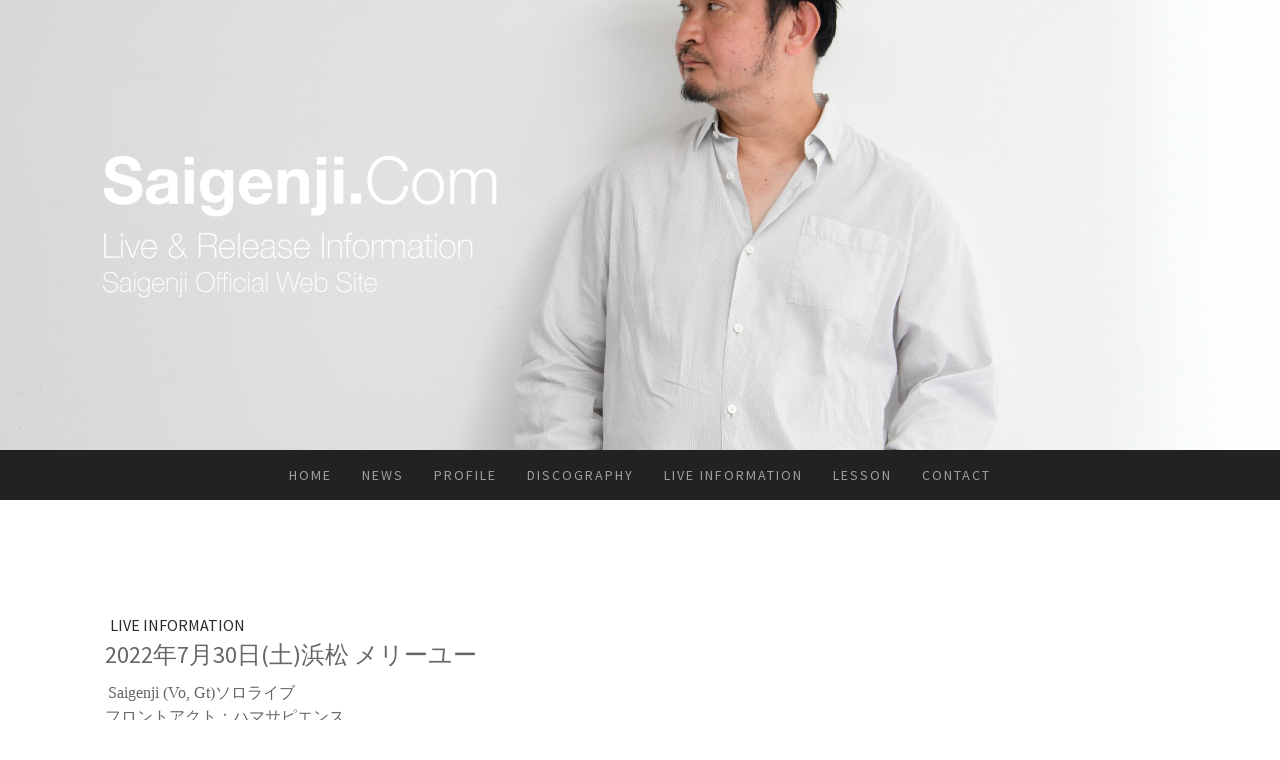

--- FILE ---
content_type: text/html; charset=UTF-8
request_url: https://www.saigenji.com/2022/05/08/2022%E5%B9%B47%E6%9C%8830%E6%97%A5-%E5%9C%9F-%E6%B5%9C%E6%9D%BE-%E3%83%A1%E3%83%AA%E3%83%BC%E3%83%A6%E3%83%BC/
body_size: 9594
content:
<!DOCTYPE html>
<html lang="ja-JP"><head>
    <meta charset="utf-8"/>
    <link rel="dns-prefetch preconnect" href="https://u.jimcdn.com/" crossorigin="anonymous"/>
<link rel="dns-prefetch preconnect" href="https://assets.jimstatic.com/" crossorigin="anonymous"/>
<link rel="dns-prefetch preconnect" href="https://image.jimcdn.com" crossorigin="anonymous"/>
<link rel="dns-prefetch preconnect" href="https://fonts.jimstatic.com" crossorigin="anonymous"/>
<meta name="viewport" content="width=device-width, initial-scale=1"/>
<meta http-equiv="X-UA-Compatible" content="IE=edge"/>
<meta name="description" content=""/>
<meta name="robots" content="index, follow, archive"/>
<meta property="st:section" content=""/>
<meta name="generator" content="Jimdo Creator"/>
<meta name="twitter:title" content="2022年7月30日(土)浜松 メリーユー"/>
<meta name="twitter:description" content="Saigenjiソロライブ フロントアクト：ハマサピエンス"/>
<meta name="twitter:card" content="summary_large_image"/>
<meta property="og:url" content="https://www.saigenji.com/2022/05/08/2022%E5%B9%B47%E6%9C%8830%E6%97%A5-%E5%9C%9F-%E6%B5%9C%E6%9D%BE-%E3%83%A1%E3%83%AA%E3%83%BC%E3%83%A6%E3%83%BC/"/>
<meta property="og:title" content="2022年7月30日(土)浜松 メリーユー"/>
<meta property="og:description" content="Saigenjiソロライブ フロントアクト：ハマサピエンス"/>
<meta property="og:type" content="article"/>
<meta property="og:locale" content="ja_JP"/>
<meta property="og:site_name" content="Saigenji official web site"/>
<meta name="twitter:image" content="https://image.jimcdn.com/cdn-cgi/image/width=4000%2Cheight=3000%2Cfit=contain%2Cformat=jpg%2C/app/cms/storage/image/path/s4fed63df409501d3/image/i724a92a8bc6609dc/version/1652013304/2022%E5%B9%B47%E6%9C%8830%E6%97%A5-%E5%9C%9F-%E6%B5%9C%E6%9D%BE-%E3%83%A1%E3%83%AA%E3%83%BC%E3%83%A6%E3%83%BC.jpg"/>
<meta property="og:image" content="https://image.jimcdn.com/cdn-cgi/image/width=4000%2Cheight=3000%2Cfit=contain%2Cformat=jpg%2C/app/cms/storage/image/path/s4fed63df409501d3/image/i724a92a8bc6609dc/version/1652013304/2022%E5%B9%B47%E6%9C%8830%E6%97%A5-%E5%9C%9F-%E6%B5%9C%E6%9D%BE-%E3%83%A1%E3%83%AA%E3%83%BC%E3%83%A6%E3%83%BC.jpg"/>
<meta property="og:image:width" content="2056"/>
<meta property="og:image:height" content="1585"/>
<meta property="og:image:secure_url" content="https://image.jimcdn.com/cdn-cgi/image/width=4000%2Cheight=3000%2Cfit=contain%2Cformat=jpg%2C/app/cms/storage/image/path/s4fed63df409501d3/image/i724a92a8bc6609dc/version/1652013304/2022%E5%B9%B47%E6%9C%8830%E6%97%A5-%E5%9C%9F-%E6%B5%9C%E6%9D%BE-%E3%83%A1%E3%83%AA%E3%83%BC%E3%83%A6%E3%83%BC.jpg"/>
<meta property="article:published_time" content="2022-05-08 21:30:33"/><title>2022年7月30日(土)浜松 メリーユー - Saigenji official web site</title>
<link rel="icon" type="image/png" href="[data-uri]"/>
    <link rel="alternate" type="application/rss+xml" title="ブログ" href="https://www.saigenji.com/rss/blog"/>    
<link rel="canonical" href="https://www.saigenji.com/2022/05/08/2022年7月30日-土-浜松-メリーユー/"/>

        <script src="https://assets.jimstatic.com/ckies.js.865e7e29143a563466bd.js"></script>

        <script src="https://assets.jimstatic.com/cookieControl.js.05068c522913fc506a64.js"></script>
    <script>window.CookieControlSet.setToOff();</script>

    <style>html,body{margin:0}.hidden{display:none}.n{padding:5px}#cc-website-title a {text-decoration: none}.cc-m-image-align-1{text-align:left}.cc-m-image-align-2{text-align:right}.cc-m-image-align-3{text-align:center}</style>

        <link href="https://u.jimcdn.com/cms/o/s4fed63df409501d3/layout/dm_5c4156ac41533531812025ad55528c03/css/layout.css?t=1685292806" rel="stylesheet" type="text/css" id="jimdo_layout_css"/>
<script>     /* <![CDATA[ */     /*!  loadCss [c]2014 @scottjehl, Filament Group, Inc.  Licensed MIT */     window.loadCSS = window.loadCss = function(e,n,t){var r,l=window.document,a=l.createElement("link");if(n)r=n;else{var i=(l.body||l.getElementsByTagName("head")[0]).childNodes;r=i[i.length-1]}var o=l.styleSheets;a.rel="stylesheet",a.href=e,a.media="only x",r.parentNode.insertBefore(a,n?r:r.nextSibling);var d=function(e){for(var n=a.href,t=o.length;t--;)if(o[t].href===n)return e.call(a);setTimeout(function(){d(e)})};return a.onloadcssdefined=d,d(function(){a.media=t||"all"}),a};     window.onloadCSS = function(n,o){n.onload=function(){n.onload=null,o&&o.call(n)},"isApplicationInstalled"in navigator&&"onloadcssdefined"in n&&n.onloadcssdefined(o)}     /* ]]> */ </script>     <script>
// <![CDATA[
onloadCSS(loadCss('https://assets.jimstatic.com/web.css.0732c147b7adfbb7c932a67d78765812.css') , function() {
    this.id = 'jimdo_web_css';
});
// ]]>
</script>
<link href="https://assets.jimstatic.com/web.css.0732c147b7adfbb7c932a67d78765812.css" rel="preload" as="style"/>
<noscript>
<link href="https://assets.jimstatic.com/web.css.0732c147b7adfbb7c932a67d78765812.css" rel="stylesheet"/>
</noscript>
    <script>
    //<![CDATA[
        var jimdoData = {"isTestserver":false,"isLcJimdoCom":false,"isJimdoHelpCenter":false,"isProtectedPage":false,"cstok":"86f4b1e6cdcbd7fa577bfaa316d6abe00500096d","cacheJsKey":"a696674d4c92f468fb8c962458f373cd72fe7ea7","cacheCssKey":"a696674d4c92f468fb8c962458f373cd72fe7ea7","cdnUrl":"https:\/\/assets.jimstatic.com\/","minUrl":"https:\/\/assets.jimstatic.com\/app\/cdn\/min\/file\/","authUrl":"https:\/\/a.jimdo.com\/","webPath":"https:\/\/www.saigenji.com\/","appUrl":"https:\/\/a.jimdo.com\/","cmsLanguage":"ja_JP","isFreePackage":false,"mobile":false,"isDevkitTemplateUsed":true,"isTemplateResponsive":true,"websiteId":"s4fed63df409501d3","pageId":1688750976,"packageId":2,"shop":{"deliveryTimeTexts":{"1":"\u304a\u5c4a\u3051\u65e5\u6570\uff1a1~3\u65e5","2":"\u304a\u5c4a\u3051\u65e5\u6570\uff1a3~5\u65e5","3":"\u304a\u5c4a\u3051\u65e5\u6570\uff1a5~8\u65e5"},"checkoutButtonText":"\u8cfc\u5165","isReady":false,"currencyFormat":{"pattern":"\u00a4#,##0","convertedPattern":"$#,##0","symbols":{"GROUPING_SEPARATOR":",","DECIMAL_SEPARATOR":".","CURRENCY_SYMBOL":"\uffe5"}},"currencyLocale":"ja_JP"},"tr":{"gmap":{"searchNotFound":"\u5165\u529b\u3055\u308c\u305f\u4f4f\u6240\u306f\u5b58\u5728\u3057\u306a\u3044\u304b\u3001\u898b\u3064\u3051\u308b\u3053\u3068\u304c\u3067\u304d\u307e\u305b\u3093\u3067\u3057\u305f\u3002","routeNotFound":"\u30eb\u30fc\u30c8\u304c\u8a08\u7b97\u3067\u304d\u307e\u305b\u3093\u3067\u3057\u305f\u3002\u76ee\u7684\u5730\u304c\u9060\u3059\u304e\u308b\u304b\u660e\u78ba\u3067\u306f\u306a\u3044\u53ef\u80fd\u6027\u304c\u3042\u308a\u307e\u3059\u3002"},"shop":{"checkoutSubmit":{"next":"\u6b21\u3078","wait":"\u304a\u5f85\u3061\u304f\u3060\u3055\u3044"},"paypalError":"\u30a8\u30e9\u30fc\u304c\u767a\u751f\u3057\u307e\u3057\u305f\u3002\u518d\u5ea6\u304a\u8a66\u3057\u304f\u3060\u3055\u3044\u3002","cartBar":"\u30b7\u30e7\u30c3\u30d4\u30f3\u30b0\u30ab\u30fc\u30c8\u3092\u78ba\u8a8d","maintenance":"\u7533\u3057\u8a33\u3054\u3056\u3044\u307e\u305b\u3093\u3001\u30e1\u30f3\u30c6\u30ca\u30f3\u30b9\u4e2d\u306e\u305f\u3081\u4e00\u6642\u7684\u306b\u30b7\u30e7\u30c3\u30d7\u304c\u5229\u7528\u3067\u304d\u307e\u305b\u3093\u3002\u3054\u8ff7\u60d1\u3092\u304a\u304b\u3051\u3057\u7533\u3057\u8a33\u3054\u3056\u3044\u307e\u305b\u3093\u304c\u3001\u304a\u6642\u9593\u3092\u3042\u3051\u3066\u518d\u5ea6\u304a\u8a66\u3057\u304f\u3060\u3055\u3044\u3002","addToCartOverlay":{"productInsertedText":"\u30ab\u30fc\u30c8\u306b\u5546\u54c1\u304c\u8ffd\u52a0\u3055\u308c\u307e\u3057\u305f","continueShoppingText":"\u8cb7\u3044\u7269\u3092\u7d9a\u3051\u308b","reloadPageText":"\u66f4\u65b0"},"notReadyText":"\u3053\u3061\u3089\u306e\u30b7\u30e7\u30c3\u30d7\u306f\u73fe\u5728\u6e96\u5099\u4e2d\u306e\u305f\u3081\u3054\u5229\u7528\u3044\u305f\u3060\u3051\u307e\u305b\u3093\u3002\u30b7\u30e7\u30c3\u30d7\u30aa\u30fc\u30ca\u30fc\u306f\u4ee5\u4e0b\u3092\u3054\u78ba\u8a8d\u304f\u3060\u3055\u3044\u3002https:\/\/help.jimdo.com\/hc\/ja\/articles\/115005521583","numLeftText":"\u73fe\u5728\u3053\u306e\u5546\u54c1\u306f {:num} \u307e\u3067\u8cfc\u5165\u3067\u304d\u307e\u3059\u3002","oneLeftText":"\u3053\u306e\u5546\u54c1\u306e\u5728\u5eab\u306f\u6b8b\u308a1\u70b9\u3067\u3059"},"common":{"timeout":"\u30a8\u30e9\u30fc\u304c\u767a\u751f\u3044\u305f\u3057\u307e\u3057\u305f\u3002\u5f8c\u307b\u3069\u518d\u5b9f\u884c\u3057\u3066\u304f\u3060\u3055\u3044\u3002"},"form":{"badRequest":"\u30a8\u30e9\u30fc\u304c\u767a\u751f\u3057\u307e\u3057\u305f\u3002\u5f8c\u307b\u3069\u6539\u3081\u3066\u304a\u8a66\u3057\u304f\u3060\u3055\u3044\u3002"}},"jQuery":"jimdoGen002","isJimdoMobileApp":false,"bgConfig":{"id":50496676,"type":"slideshow","options":{"fixed":true,"speed":49},"images":[{"id":6184910576,"url":"https:\/\/image.jimcdn.com\/cdn-cgi\/image\/\/app\/cms\/storage\/image\/path\/s4fed63df409501d3\/backgroundarea\/i5b9eb2e84148766b\/version\/1685292502\/image.jpg","altText":""},{"id":6184910676,"url":"https:\/\/image.jimcdn.com\/cdn-cgi\/image\/\/app\/cms\/storage\/image\/path\/s4fed63df409501d3\/backgroundarea\/ie4078d6fbb706c86\/version\/1685292502\/image.jpg","altText":""},{"id":6184910776,"url":"https:\/\/image.jimcdn.com\/cdn-cgi\/image\/\/app\/cms\/storage\/image\/path\/s4fed63df409501d3\/backgroundarea\/i78e9c6583c3ff559\/version\/1685292503\/image.jpg","altText":""},{"id":6015774976,"url":"https:\/\/image.jimcdn.com\/cdn-cgi\/image\/\/app\/cms\/storage\/image\/path\/s4fed63df409501d3\/backgroundarea\/i15440e23c9ede7b4\/version\/1589242858\/image.png","altText":"","focalPointX":50.11334196891191794520636904053390026092529296875,"focalPointY":58.861607142857138796898652799427509307861328125},{"id":6015700876,"url":"https:\/\/image.jimcdn.com\/cdn-cgi\/image\/\/app\/cms\/storage\/image\/path\/s4fed63df409501d3\/backgroundarea\/i44311e78baaa8a3e\/version\/1589240467\/image.png","altText":"","focalPointX":43.58288770053476213206522515974938869476318359375,"focalPointY":77.4330357142857081953479791991412639617919921875},{"id":6015701076,"url":"https:\/\/image.jimcdn.com\/cdn-cgi\/image\/\/app\/cms\/storage\/image\/path\/s4fed63df409501d3\/backgroundarea\/i9909ddce7a364337\/version\/1589237719\/image.jpg","altText":"","focalPointX":49.0859375,"focalPointY":96.03987068965517437391099520027637481689453125},{"id":6015701376,"url":"https:\/\/image.jimcdn.com\/cdn-cgi\/image\/\/app\/cms\/storage\/image\/path\/s4fed63df409501d3\/backgroundarea\/iaede7cd637c2c45d\/version\/1589240467\/image.jpg","altText":"","focalPointX":49.99164438502673846187462913803756237030029296875,"focalPointY":74.575892857142861203101347200572490692138671875}]},"bgFullscreen":null,"responsiveBreakpointLandscape":767,"responsiveBreakpointPortrait":480,"copyableHeadlineLinks":false,"tocGeneration":false,"googlemapsConsoleKey":false,"loggingForAnalytics":false,"loggingForPredefinedPages":false,"isFacebookPixelIdEnabled":false,"userAccountId":"ff9d8549-8a42-4633-9aa4-107621b08862","dmp":{"typesquareFontApiKey":"4L6CCYWjET8%3D","typesquareFontApiScriptUrl":"\/\/code.typesquare.com\/static\/4L6CCYWjET8%253D\/ts105.js","typesquareFontsAvailable":true}};
    // ]]>
</script>

     <script> (function(window) { 'use strict'; var regBuff = window.__regModuleBuffer = []; var regModuleBuffer = function() { var args = [].slice.call(arguments); regBuff.push(args); }; if (!window.regModule) { window.regModule = regModuleBuffer; } })(window); </script>
    <script src="https://assets.jimstatic.com/web.js.9116b46b92b1358798e9.js" async="true"></script>
    <script src="https://assets.jimstatic.com/at.js.4414d972ea768b46a7c9.js"></script>
        <script src="https://api.dmp.jimdo-server.com/designs/376/versions/1.0/assets/js/stickyNav.js" async="true"></script>
        
<style type="text/css">

/*<![CDATA[*/

embed,

iframe,

object{

        max-width: 100%;

}

/*]]>*/

</style>

    

</head>

<body class="body cc-page cc-page-blog j-m-gallery-styles j-m-video-styles j-m-hr-styles j-m-header-styles j-m-text-styles j-m-emotionheader-styles j-m-htmlCode-styles j-m-rss-styles j-m-form-styles-disabled j-m-table-styles j-m-textWithImage-styles j-m-downloadDocument-styles j-m-imageSubtitle-styles j-m-flickr-styles j-m-googlemaps-styles j-m-blogSelection-styles-disabled j-m-comment-styles-disabled j-m-jimdo-styles j-m-profile-styles j-m-guestbook-styles j-m-promotion-styles j-m-twitter-styles j-m-hgrid-styles j-m-shoppingcart-styles j-m-catalog-styles j-m-product-styles-disabled j-m-facebook-styles j-m-sharebuttons-styles j-m-formnew-styles-disabled j-m-callToAction-styles j-m-turbo-styles j-m-spacing-styles j-m-googleplus-styles j-m-dummy-styles j-m-search-styles j-m-booking-styles j-m-socialprofiles-styles j-footer-styles cc-pagemode-default cc-content-parent" id="page-1688750976">

<div id="cc-inner" class="cc-content-parent">
  <!-- _main-sass -->
  <input type="checkbox" id="jtpl-navigation__checkbox" class="jtpl-navigation__checkbox"/><div class="jtpl-main cc-content-parent">

    <!-- _header.sass -->
    <div background-area="stripe" background-area-default="" class="jtpl-header">
      <header class="jtpl-header__inner"><div class="jtpl-logo">
          <div id="cc-website-logo" class="cc-single-module-element"><div id="cc-m-9144509176" class="j-module n j-imageSubtitle"><div class="cc-m-image-container"><figure class="cc-imagewrapper cc-m-image-align-1">
<a href="https://www.saigenji.com/" target="_self"><img srcset="https://image.jimcdn.com/cdn-cgi/image/width=320%2Cheight=10000%2Cfit=contain%2Cformat=png%2C/app/cms/storage/image/path/s4fed63df409501d3/image/i00ef188d0c6fdee1/version/1589251769/image.png 320w, https://image.jimcdn.com/cdn-cgi/image/width=640%2Cheight=10000%2Cfit=contain%2Cformat=png%2C/app/cms/storage/image/path/s4fed63df409501d3/image/i00ef188d0c6fdee1/version/1589251769/image.png 640w, https://image.jimcdn.com/cdn-cgi/image/width=960%2Cheight=10000%2Cfit=contain%2Cformat=png%2C/app/cms/storage/image/path/s4fed63df409501d3/image/i00ef188d0c6fdee1/version/1589251769/image.png 960w, https://image.jimcdn.com/cdn-cgi/image/width=994%2Cheight=10000%2Cfit=contain%2Cformat=png%2C/app/cms/storage/image/path/s4fed63df409501d3/image/i00ef188d0c6fdee1/version/1589251769/image.png 994w, https://image.jimcdn.com/cdn-cgi/image/width=1280%2Cheight=10000%2Cfit=contain%2Cformat=png%2C/app/cms/storage/image/path/s4fed63df409501d3/image/i00ef188d0c6fdee1/version/1589251769/image.png 1280w, https://image.jimcdn.com/cdn-cgi/image/width=1920%2Cheight=10000%2Cfit=contain%2Cformat=png%2C/app/cms/storage/image/path/s4fed63df409501d3/image/i00ef188d0c6fdee1/version/1589251769/image.png 1920w, https://image.jimcdn.com/cdn-cgi/image/width=1988%2Cheight=10000%2Cfit=contain%2Cformat=png%2C/app/cms/storage/image/path/s4fed63df409501d3/image/i00ef188d0c6fdee1/version/1589251769/image.png 1988w" sizes="(min-width: 994px) 994px, 100vw" id="cc-m-imagesubtitle-image-9144509176" src="https://image.jimcdn.com/cdn-cgi/image/width=994%2Cheight=10000%2Cfit=contain%2Cformat=png%2C/app/cms/storage/image/path/s4fed63df409501d3/image/i00ef188d0c6fdee1/version/1589251769/image.png" alt="Saigenji official web site" class="" data-src-width="3800" data-src-height="600" data-src="https://image.jimcdn.com/cdn-cgi/image/width=994%2Cheight=10000%2Cfit=contain%2Cformat=png%2C/app/cms/storage/image/path/s4fed63df409501d3/image/i00ef188d0c6fdee1/version/1589251769/image.png" data-image-id="6015509676"/></a>    

</figure>
</div>
<div class="cc-clear"></div>
<script id="cc-m-reg-9144509176">// <![CDATA[

    window.regModule("module_imageSubtitle", {"data":{"imageExists":true,"hyperlink":"","hyperlink_target":"","hyperlinkAsString":"","pinterest":"0","id":9144509176,"widthEqualsContent":"0","resizeWidth":"994","resizeHeight":157},"id":9144509176});
// ]]>
</script></div></div>
        </div>
      </header>
</div>
    <!-- END _header.sass -->

    <!-- _navigation.sass -->
    <nav class="jtpl-navigation"><div class="jtpl-navigation__inner navigation-colors navigation-alignment" data-dropdown="true">
        <div data-container="navigation"><div class="j-nav-variant-nested"><ul class="cc-nav-level-0 j-nav-level-0"><li id="cc-nav-view-1676150176" class="jmd-nav__list-item-0"><a href="/" data-link-title="HOME">HOME</a></li><li id="cc-nav-view-1676716176" class="jmd-nav__list-item-0 j-nav-has-children"><a href="/news/" data-link-title="NEWS">NEWS</a><span data-navi-toggle="cc-nav-view-1676716176" class="jmd-nav__toggle-button"></span><ul class="cc-nav-level-1 j-nav-level-1"><li id="cc-nav-view-1676720276" class="jmd-nav__list-item-1"><a href="/news/release/" data-link-title="RELEASE">RELEASE</a></li><li id="cc-nav-view-1676720376" class="jmd-nav__list-item-1"><a href="/news/media/" data-link-title="MEDIA">MEDIA</a></li><li id="cc-nav-view-1676720476" class="jmd-nav__list-item-1"><a href="/news/information/" data-link-title="INFORMATION">INFORMATION</a></li></ul></li><li id="cc-nav-view-1676150476" class="jmd-nav__list-item-0"><a href="/profile-1/" data-link-title="PROFILE">PROFILE</a></li><li id="cc-nav-view-1676704576" class="jmd-nav__list-item-0 j-nav-has-children"><a href="/discography/" data-link-title="DISCOGRAPHY">DISCOGRAPHY</a><span data-navi-toggle="cc-nav-view-1676704576" class="jmd-nav__toggle-button"></span><ul class="cc-nav-level-1 j-nav-level-1"><li id="cc-nav-view-1677292776" class="jmd-nav__list-item-1"><a href="" data-link-title="CD" target="_blank" rel="nofollow">CD</a></li><li id="cc-nav-view-1677285276" class="jmd-nav__list-item-1"><a href="/discography/apple-music/" data-link-title="Apple Music">Apple Music</a></li><li id="cc-nav-view-1677288076" class="jmd-nav__list-item-1"><a href="/discography/spotify/" data-link-title="Spotify">Spotify</a></li></ul></li><li id="cc-nav-view-1676720176" class="jmd-nav__list-item-0 j-nav-has-children"><a href="/live-information/" data-link-title="LIVE INFORMATION">LIVE INFORMATION</a><span data-navi-toggle="cc-nav-view-1676720176" class="jmd-nav__toggle-button"></span><ul class="cc-nav-level-1 j-nav-level-1"><li id="cc-nav-view-1677292976" class="jmd-nav__list-item-1"><a href="https://www.saigenji.com/live-information/" data-link-title="SCHEDULE" target="_blank" rel="nofollow">SCHEDULE</a></li><li id="cc-nav-view-1676921676" class="jmd-nav__list-item-1"><a href="/live-information/calendar/" data-link-title="CALENDAR">CALENDAR</a></li></ul></li><li id="cc-nav-view-1693655176" class="jmd-nav__list-item-0"><a href="/lesson/" data-link-title="LESSON">LESSON</a></li><li id="cc-nav-view-1676150576" class="jmd-nav__list-item-0"><a href="/contact/" data-link-title="CONTACT">CONTACT</a></li></ul></div></div>
      </div>
    </nav><!-- END _navigation.sass --><!-- _mobile-navigation.sass --><div class="jtpl-mobile-topbar navigation-colors navigation-colors--transparency">
      <label for="jtpl-navigation__checkbox" class="jtpl-navigation__label navigation-colors__menu-icon">
        <span class="jtpl-navigation__borders navigation-colors__menu-icon"></span>
      </label>
    </div>
    <div class="jtpl-mobile-navigation">
      <div class="jtpl-mobile-navigation__inner navigation-colors navigation-colors--transparency">
        <div data-container="navigation"><div class="j-nav-variant-nested"><ul class="cc-nav-level-0 j-nav-level-0"><li id="cc-nav-view-1676150176" class="jmd-nav__list-item-0"><a href="/" data-link-title="HOME">HOME</a></li><li id="cc-nav-view-1676716176" class="jmd-nav__list-item-0 j-nav-has-children"><a href="/news/" data-link-title="NEWS">NEWS</a><span data-navi-toggle="cc-nav-view-1676716176" class="jmd-nav__toggle-button"></span><ul class="cc-nav-level-1 j-nav-level-1"><li id="cc-nav-view-1676720276" class="jmd-nav__list-item-1"><a href="/news/release/" data-link-title="RELEASE">RELEASE</a></li><li id="cc-nav-view-1676720376" class="jmd-nav__list-item-1"><a href="/news/media/" data-link-title="MEDIA">MEDIA</a></li><li id="cc-nav-view-1676720476" class="jmd-nav__list-item-1"><a href="/news/information/" data-link-title="INFORMATION">INFORMATION</a></li></ul></li><li id="cc-nav-view-1676150476" class="jmd-nav__list-item-0"><a href="/profile-1/" data-link-title="PROFILE">PROFILE</a></li><li id="cc-nav-view-1676704576" class="jmd-nav__list-item-0 j-nav-has-children"><a href="/discography/" data-link-title="DISCOGRAPHY">DISCOGRAPHY</a><span data-navi-toggle="cc-nav-view-1676704576" class="jmd-nav__toggle-button"></span><ul class="cc-nav-level-1 j-nav-level-1"><li id="cc-nav-view-1677292776" class="jmd-nav__list-item-1"><a href="" data-link-title="CD" target="_blank" rel="nofollow">CD</a></li><li id="cc-nav-view-1677285276" class="jmd-nav__list-item-1"><a href="/discography/apple-music/" data-link-title="Apple Music">Apple Music</a></li><li id="cc-nav-view-1677288076" class="jmd-nav__list-item-1"><a href="/discography/spotify/" data-link-title="Spotify">Spotify</a></li></ul></li><li id="cc-nav-view-1676720176" class="jmd-nav__list-item-0 j-nav-has-children"><a href="/live-information/" data-link-title="LIVE INFORMATION">LIVE INFORMATION</a><span data-navi-toggle="cc-nav-view-1676720176" class="jmd-nav__toggle-button"></span><ul class="cc-nav-level-1 j-nav-level-1"><li id="cc-nav-view-1677292976" class="jmd-nav__list-item-1"><a href="https://www.saigenji.com/live-information/" data-link-title="SCHEDULE" target="_blank" rel="nofollow">SCHEDULE</a></li><li id="cc-nav-view-1676921676" class="jmd-nav__list-item-1"><a href="/live-information/calendar/" data-link-title="CALENDAR">CALENDAR</a></li></ul></li><li id="cc-nav-view-1693655176" class="jmd-nav__list-item-0"><a href="/lesson/" data-link-title="LESSON">LESSON</a></li><li id="cc-nav-view-1676150576" class="jmd-nav__list-item-0"><a href="/contact/" data-link-title="CONTACT">CONTACT</a></li></ul></div></div>
      </div>
    </div>
    <!-- END _mobile-navigation.sass -->

    <!-- _cart.sass -->
    <div class="jtpl-cart">
      
    </div>
    <!-- _cart.sass -->

    <!-- _content.sass -->
    <div class="jtpl-content content-options cc-content-parent">
      <div class="jtpl-content__inner cc-content-parent">
        <div class="jtpl-breadcrumbs breadcrumb-options">
          <div data-container="navigation"><div class="j-nav-variant-breadcrumb"><ol/></div></div>
        </div>
        <div id="content_area" data-container="content"><div id="content_start"></div>
        <article class="j-blog"><div class="n j-blog-meta j-blog-post--header">
    <div class="j-text j-module n">
                    <a href="https://www.saigenji.com/live-information/" class="j-blog-post--category">
                LIVE INFORMATION            </a>
                <span class="j-text j-blog-post--date">
                    </span>
    </div>
    <h1 class="j-blog-header j-blog-headline j-blog-post--headline">2022年7月30日(土)浜松 メリーユー</h1>
</div>
<div class="post j-blog-content">
        <div id="cc-matrix-2471584276"><div id="cc-m-9335007976" class="j-module n j-text "><table align="" style="font-family: 'Hiragino Kaku Gothic ProN';">
    <tbody>
        <tr>
            <td valign="top">
                Saigenji (Vo, Gt)ソロライブ
            </td>
        </tr>
    </tbody>
</table>

<p>
    フロントアクト：ハマサピエンス
</p>

<p>
     
</p>

<p>
    会場： メリーユー
</p>

<p>
    　浜松市中区田町331-8 棒屋第3ビル4F
</p>

<p>
    　090-8154-4278
</p>

<p>
     
</p>

<p>
    開場：17:00（O.A 17:30-）開演：18:00
</p>

<p>
    料金： 前売3,500円、当日4,000円 ＋オーダー 全席自由
</p>

<p>
    ホームページからのお申し込みはこちら↓
</p>

<p>
    <a href="http://www.orange.ne.jp/~okaba/saigenji.html" target="_blank" title="http://www.orange.ne.jp/~okaba/saigenji.html">http://www.orange.ne.jp/~okaba/saigenji.html</a>
</p>

<p>
    　
</p>

<p>
    主催： BandNightStaff
</p>

<p>
    協力： 浜松百撰
</p>

<p>
    問合せ： BandNightStaff E-Mail：<a href="mailto:okaba@orange.ne.jp" title="okaba@orange.ne.jp">okaba@orange.ne.jp</a>
</p></div></div>
        </div><div class="j-module n j-text j-blog-post--tags-wrapper"><span class="j-blog-post--tags--template" style="display: none;"><a class="j-blog-post--tag" href="https://www.saigenji.com/news/?tag=tagPlaceholder">tagPlaceholder</a></span><span class="j-blog-post--tags-label" style="display: none;">カテゴリ：</span> <span class="j-blog-post--tags-list"></span></div><div class="n" id="flexsocialbuttons">
<div class="cc-sharebuttons-element cc-sharebuttons-size-32 cc-sharebuttons-style-black cc-sharebuttons-design-round cc-sharebuttons-align-left">


    <a class="cc-sharebuttons-facebook" href="http://www.facebook.com/sharer.php?u=https://www.saigenji.com/2022/05/08/2022%E5%B9%B47%E6%9C%8830%E6%97%A5-%E5%9C%9F-%E6%B5%9C%E6%9D%BE-%E3%83%A1%E3%83%AA%E3%83%BC%E3%83%A6%E3%83%BC/&amp;t=2022%E5%B9%B47%E6%9C%8830%E6%97%A5%28%E5%9C%9F%29%E6%B5%9C%E6%9D%BE%20%E3%83%A1%E3%83%AA%E3%83%BC%E3%83%A6%E3%83%BC" title="Facebook" target="_blank"></a><a class="cc-sharebuttons-x" href="https://x.com/share?text=2022%E5%B9%B47%E6%9C%8830%E6%97%A5%28%E5%9C%9F%29%E6%B5%9C%E6%9D%BE%20%E3%83%A1%E3%83%AA%E3%83%BC%E3%83%A6%E3%83%BC&amp;url=https%3A%2F%2Fwww.saigenji.com%2F2022%2F05%2F08%2F2022%25E5%25B9%25B47%25E6%259C%258830%25E6%2597%25A5-%25E5%259C%259F-%25E6%25B5%259C%25E6%259D%25BE-%25E3%2583%25A1%25E3%2583%25AA%25E3%2583%25BC%25E3%2583%25A6%25E3%2583%25BC%2F" title="X" target="_blank"></a><a class="cc-sharebuttons-mail" href="mailto:?subject=2022%E5%B9%B47%E6%9C%8830%E6%97%A5%28%E5%9C%9F%29%E6%B5%9C%E6%9D%BE%20%E3%83%A1%E3%83%AA%E3%83%BC%E3%83%A6%E3%83%BC&amp;body=https://www.saigenji.com/2022/05/08/2022%E5%B9%B47%E6%9C%8830%E6%97%A5-%E5%9C%9F-%E6%B5%9C%E6%9D%BE-%E3%83%A1%E3%83%AA%E3%83%BC%E3%83%A6%E3%83%BC/" title="メールアドレス" target=""></a><a class="cc-sharebuttons-line" href="http://line.me/R/msg/text/?2022%E5%B9%B47%E6%9C%8830%E6%97%A5%28%E5%9C%9F%29%E6%B5%9C%E6%9D%BE%20%E3%83%A1%E3%83%AA%E3%83%BC%E3%83%A6%E3%83%BC%0Ahttps://www.saigenji.com/2022/05/08/2022%E5%B9%B47%E6%9C%8830%E6%97%A5-%E5%9C%9F-%E6%B5%9C%E6%9D%BE-%E3%83%A1%E3%83%AA%E3%83%BC%E3%83%A6%E3%83%BC/" title="Line" target="_blank"></a>

</div>
</div></article>
        </div>
      </div>
    </div>
    <!-- END _content.sass -->

    <!-- _section-aside.sass -->
    <footer class="jtpl-section-aside sidebar-options"><div class="jtpl-section-aside__inner">
        <div data-container="sidebar"><div id="cc-matrix-2424797376"><div id="cc-m-9152201676" class="j-module n j-hgrid ">    <div class="cc-m-hgrid-column" style="width: 18.4%;">
        <div id="cc-matrix-2429012576"><div id="cc-m-9152202976" class="j-module n j-text "><p>
     
</p>

<p style="text-align: center;">
    <span style="font-size: 20px;">Saigenji Official SNS</span>
</p></div></div>    </div>
            <div class="cc-m-hgrid-separator" data-display="cms-only"><div></div></div>
        <div class="cc-m-hgrid-column" style="width: 18.4%;">
        <div id="cc-matrix-2429011976"><div id="cc-m-9152202276" class="j-module n j-callToAction "><div class="j-calltoaction-wrapper j-calltoaction-align-2">
    <a class="j-calltoaction-link j-calltoaction-link-style-3" data-action="button" href="https://www.facebook.com/Saigenji.guitar/" target="_blank" data-title="Facebook">
        Facebook    </a>
</div>
</div></div>    </div>
            <div class="cc-m-hgrid-separator" data-display="cms-only"><div></div></div>
        <div class="cc-m-hgrid-column" style="width: 18.4%;">
        <div id="cc-matrix-2429012376"><div id="cc-m-9152202376" class="j-module n j-callToAction "><div class="j-calltoaction-wrapper j-calltoaction-align-2">
    <a class="j-calltoaction-link j-calltoaction-link-style-3" data-action="button" href="https://twitter.com/saigenji_guitar" target="_blank" data-title="Twitter">
        Twitter    </a>
</div>
</div></div>    </div>
            <div class="cc-m-hgrid-separator" data-display="cms-only"><div></div></div>
        <div class="cc-m-hgrid-column" style="width: 18.4%;">
        <div id="cc-matrix-2429012476"><div id="cc-m-9152202476" class="j-module n j-callToAction "><div class="j-calltoaction-wrapper j-calltoaction-align-2">
    <a class="j-calltoaction-link j-calltoaction-link-style-3" data-action="button" href="https://www.instagram.com/saigenji/" target="_blank" data-title="Instagram">
        Instagram    </a>
</div>
</div></div>    </div>
            <div class="cc-m-hgrid-separator" data-display="cms-only"><div></div></div>
        <div class="cc-m-hgrid-column last" style="width: 18.4%;">
        <div id="cc-matrix-2429012076"><div id="cc-m-9152202676" class="j-module n j-callToAction "><div class="j-calltoaction-wrapper j-calltoaction-align-2">
    <a class="j-calltoaction-link j-calltoaction-link-style-3" data-action="button" href="https://www.youtube.com/saigenji_guitar" target="_blank" data-title="YouTube">
        YouTube    </a>
</div>
</div></div>    </div>
    
<div class="cc-m-hgrid-overlay" data-display="cms-only"></div>

<br class="cc-clear"/>

</div><div id="cc-m-9152203976" class="j-module n j-spacing ">
    <div class="cc-m-spacer" style="height: 50px;">
    
</div>

</div><div id="cc-m-9144798776" class="j-module n j-hgrid ">    <div class="cc-m-hgrid-column" style="width: 49%;">
        <div id="cc-matrix-2426918176"><div id="cc-m-9144801176" class="j-module n j-imageSubtitle "><figure class="cc-imagewrapper cc-m-image-align-1">
<a href="http://www.happiness-records.com/" target="_blank"><img srcset="https://image.jimcdn.com/cdn-cgi/image/width=283%2Cheight=10000%2Cfit=contain%2Cformat=png%2C/app/cms/storage/image/path/s4fed63df409501d3/image/ic046f1b2ae95260d/version/1626970549/image.png 283w, https://image.jimcdn.com/cdn-cgi/image/width=320%2Cheight=10000%2Cfit=contain%2Cformat=png%2C/app/cms/storage/image/path/s4fed63df409501d3/image/ic046f1b2ae95260d/version/1626970549/image.png 320w, https://image.jimcdn.com/cdn-cgi/image/width=566%2Cheight=10000%2Cfit=contain%2Cformat=png%2C/app/cms/storage/image/path/s4fed63df409501d3/image/ic046f1b2ae95260d/version/1626970549/image.png 566w" sizes="(min-width: 283px) 283px, 100vw" id="cc-m-imagesubtitle-image-9144801176" src="https://image.jimcdn.com/cdn-cgi/image/width=283%2Cheight=10000%2Cfit=contain%2Cformat=png%2C/app/cms/storage/image/path/s4fed63df409501d3/image/ic046f1b2ae95260d/version/1626970549/image.png" alt="" class="" data-src-width="1112" data-src-height="94" data-src="https://image.jimcdn.com/cdn-cgi/image/width=283%2Cheight=10000%2Cfit=contain%2Cformat=png%2C/app/cms/storage/image/path/s4fed63df409501d3/image/ic046f1b2ae95260d/version/1626970549/image.png" data-image-id="6015678976"/></a>    

</figure>

<div class="cc-clear"></div>
<script id="cc-m-reg-9144801176">// <![CDATA[

    window.regModule("module_imageSubtitle", {"data":{"imageExists":true,"hyperlink":"http:\/\/www.happiness-records.com","hyperlink_target":"_blank","hyperlinkAsString":"http:\/\/www.happiness-records.com","pinterest":"0","id":9144801176,"widthEqualsContent":"0","resizeWidth":"283","resizeHeight":24},"id":9144801176});
// ]]>
</script></div></div>    </div>
            <div class="cc-m-hgrid-separator" data-display="cms-only"><div></div></div>
        <div class="cc-m-hgrid-column last" style="width: 49%;">
        <div id="cc-matrix-2426918276"><div id="cc-m-9144800776" class="j-module n j-sharebuttons ">
<div class="cc-sharebuttons-element cc-sharebuttons-size-32 cc-sharebuttons-style-white cc-sharebuttons-design-round cc-sharebuttons-align-right">


    <a class="cc-sharebuttons-facebook" href="http://www.facebook.com/sharer.php?u=https://www.saigenji.com/2022/05/08/2022%E5%B9%B47%E6%9C%8830%E6%97%A5-%E5%9C%9F-%E6%B5%9C%E6%9D%BE-%E3%83%A1%E3%83%AA%E3%83%BC%E3%83%A6%E3%83%BC/&amp;t=2022%E5%B9%B47%E6%9C%8830%E6%97%A5%28%E5%9C%9F%29%E6%B5%9C%E6%9D%BE%20%E3%83%A1%E3%83%AA%E3%83%BC%E3%83%A6%E3%83%BC" title="Facebook" target="_blank"></a><a class="cc-sharebuttons-x" href="https://x.com/share?text=2022%E5%B9%B47%E6%9C%8830%E6%97%A5%28%E5%9C%9F%29%E6%B5%9C%E6%9D%BE%20%E3%83%A1%E3%83%AA%E3%83%BC%E3%83%A6%E3%83%BC&amp;url=https%3A%2F%2Fwww.saigenji.com%2F2022%2F05%2F08%2F2022%25E5%25B9%25B47%25E6%259C%258830%25E6%2597%25A5-%25E5%259C%259F-%25E6%25B5%259C%25E6%259D%25BE-%25E3%2583%25A1%25E3%2583%25AA%25E3%2583%25BC%25E3%2583%25A6%25E3%2583%25BC%2F" title="X" target="_blank"></a><a class="cc-sharebuttons-line" href="http://line.me/R/msg/text/?2022%E5%B9%B47%E6%9C%8830%E6%97%A5%28%E5%9C%9F%29%E6%B5%9C%E6%9D%BE%20%E3%83%A1%E3%83%AA%E3%83%BC%E3%83%A6%E3%83%BC%0Ahttps://www.saigenji.com/2022/05/08/2022%E5%B9%B47%E6%9C%8830%E6%97%A5-%E5%9C%9F-%E6%B5%9C%E6%9D%BE-%E3%83%A1%E3%83%AA%E3%83%BC%E3%83%A6%E3%83%BC/" title="Line" target="_blank"></a>

</div>
</div></div>    </div>
    
<div class="cc-m-hgrid-overlay" data-display="cms-only"></div>

<br class="cc-clear"/>

</div></div></div>
      </div>
      <div class="jtpl-footer footer-options"><div id="contentfooter" data-container="footer">

    
    <div class="j-meta-links">
        (C) Saigenji All Rights Reserved.    </div>

    <div class="j-admin-links">
            

<span class="loggedin">
    <a rel="nofollow" id="logout" target="_top" href="https://cms.e.jimdo.com/app/cms/logout.php">
        ログアウト    </a>
    |
    <a rel="nofollow" id="edit" target="_top" href="https://a.jimdo.com/app/auth/signin/jumpcms/?page=1688750976">編集</a>
</span>
        </div>

    
</div>
</div>
    </footer><!-- END _section-aside.sass -->
</div>
  <!-- END _main-sass -->
  </div>
    <ul class="cc-FloatingButtonBarContainer cc-FloatingButtonBarContainer-left hidden">

                    <!-- scroll to top button -->
            <li class="cc-FloatingButtonBarContainer-button-scroll">
                <a href="javascript:void(0);" title="トップへ戻る">
                    <span>トップへ戻る</span>
                </a>
            </li>
            <script>// <![CDATA[

    window.regModule("common_scrolltotop", []);
// ]]>
</script>    </ul>
    <script type="text/javascript">
//<![CDATA[
var _gaq = [];

_gaq.push(['_gat._anonymizeIp']);

if (window.CookieControl.isCookieAllowed("ga")) {
    _gaq.push(['a._setAccount', 'UA-166272947-1'],
        ['a._trackPageview']
        );

    (function() {
        var ga = document.createElement('script');
        ga.type = 'text/javascript';
        ga.async = true;
        ga.src = 'https://www.google-analytics.com/ga.js';

        var s = document.getElementsByTagName('script')[0];
        s.parentNode.insertBefore(ga, s);
    })();
}
addAutomatedTracking('creator.website', track_anon);
//]]>
</script>
    





</body>
</html>
